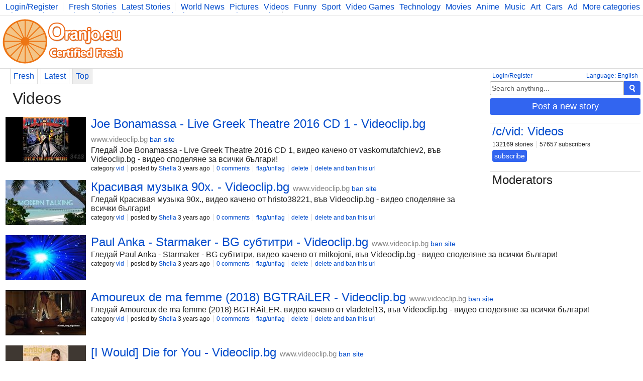

--- FILE ---
content_type: text/html; charset=UTF-8
request_url: https://www.oranjo.eu/c/vid/top?page=3333
body_size: 7494
content:
<!DOCTYPE html>
<html>
	<head>

	<!--[if IE]><![endif]-->

	<meta http-equiv="Content-Type" content="text/html; charset=utf-8" />

	<meta http-equiv="X-UA-Compatible" content="IE=edge,chrome=1" />

	<link rel="icon" href="/favicon.ico" type="image/x-icon" />
	<link rel="stylesheet" type="text/css" href="/css/style.css" />

	<script type="text/javascript">
    
    var logged    = false;
    var logged_id = false;

    var is_mod = false;
	</script>

	<!--[if lt IE 9]>
    <script src="//ajax.googleapis.com/ajax/libs/jquery/1.11.1/jquery.min.js"></script>
  <![endif]-->
  <!--[if gte IE 9]><!-->
    <script src="//ajax.googleapis.com/ajax/libs/jquery/2.1.1/jquery.min.js"></script>
  <!--<![endif]-->
	<script src="/js/main.js" type="text/javascript"></script>

	
<script async src="https://www.googletagmanager.com/gtag/js?id=G-Y378DM541Q"></script>
<script>
  window.dataLayer = window.dataLayer || [];
  function gtag(){dataLayer.push(arguments);}
  gtag('js', new Date());

  gtag('config', 'G-Y378DM541Q');
</script>


  <meta name="keywords" content="oranjo, certified, fresh, stories" />

<meta name="description" content="Your go-to page for certified fresh stories." />

<title>Videos - Oranjo.eu</title>
</head>
<body>

<div class="page-content">

<div class="top-bar">
  <div class="more-categories-button">
    <a href="/categories">More categories</a>
  </div>
  
  <div class="top-bar-width-limiter">
    <span>
      <a href="javascript:show_login();;" class="top-bar-my-account">Login/Register</a>
    </span>
  
    <span>
      <a href="/">Fresh Stories</a>
      <a href="/latest">Latest Stories</a>
    </span>
    <span class="top-bar-categories" id="active_subscriptions">
      
      <a href="/c/news">World News</a>
      <a href="/c/pics">Pictures</a>
      <a href="/c/vid">Videos</a>
      <a href="/c/fun">Funny</a>
      <a href="/c/sp">Sport</a>
      <a href="/c/vg">Video Games</a>
      <a href="/c/tech">Technology</a>
      <a href="/c/mov">Movies</a>
      <a href="/c/ani">Anime</a>
      <a href="/c/music">Music</a>
      <a href="/c/art">Art</a>
      <a href="/c/car">Cars</a>
      <a href="/c/adv">Advice</a>
      <a href="/c/sci">Science</a>
      <a href="/c/photo">Photography</a>
      <a href="/c/co">Comics</a>
      <a href="/c/bg">Bulgaria</a>
      <a href="/c/fit">Fitness</a>
      <a href="/c/food">Food</a>
      <a href="/c/lit">Literature</a>
      <a href="/c/dev">Developers</a>
      <a href="/c/blog">Blog</a>
    </span>
  </div>
</div>

<div class="logo-bar">

  <div class="logo-bar-logo">
    <a href="/" title="Oranjo.eu - Certified Fresh"><img src="/images/oranjo_logo.png" /></a>
  </div>
  <div class="logo-bar-ad">
    

  </div>

</div>

<div class="side">
  
  <div class="side-lang">
    <a href="javascript:;" onclick="show_language_form();">Language: English</a>
    <a href="javascript:;" onclick="show_login();" class="side-lang-login">Login/Register</a>
  </div>

  <div class="side-search">
    <form action="/search" method="get" id="search_form" class="search-form">
      <input name="search_query" title="Search" id="search_text" type="text" class="form-input form-input-inactive" onclick="activate_search();" onchange="activate_search();" onkeydown="activate_search();" onkeyup="activate_search();" value="Search anything..." />
      <div class="form-submit" onclick="start_search();" title="Search"><img src="/images/icon_search.png" alt="Search" /></div>
    </form>
  </div>

  

  
  <div class="side-share-button">
    <a class="form-submit" href="javascript:;" onclick="show_post_form(4);">Post a new story</a>
  </div>
  <div class="side-ad">
    

  </div>

  
    <div class="side-category">
      <h2><a href="/c/vid">/c/vid: Videos</a></h2>
      <div class="category-buttons">
        <span>132169 stories</span>
        <span>57657 subscribers</span>
      </div>
      <div id="subscribe_container_4" class="category-subscribe">
        <a id="unsubscribe_4" href="javascript:;" class="form-submit form-submit-undo" onclick="cat_sub(4);" style="display:none;">unsubscribe</a>
        <a id="subscribe_4" href="javascript:;" class="form-submit" onclick="cat_sub(4);">subscribe</a>
      </div>
      <div class="category-desc"></div>
    </div>
  
  <div class="category-mods">
    <h2>Moderators</h2>
    <div class="category-mods-list">
      
    </div>
    <div class="category-mods-buttons">
      
    </div>
    <script type="text/javascript">
      is_mod=true;
      category_id=4;
    </script>
  </div>
</div>

    <div class="stories-sort">
      <a href="/c/vid">Fresh</a>
      <a href="/c/vid/latest">Latest</a>
      <a href="/c/vid/top" class="current-sort">Top</a>
    </div>
<div class="stories">
  <h1 class="stories-category">
    Videos
  </h1>
  <div id="stories_container">
    
<div class="story-item-outside" data-storyid="225572">
  
  <div class="story-item-votes">
    <div class="story-item-votes-score" id="story_votes_counter_225572">0</div>
    <div class="story-item-votes-buttons">
      <a title="I like this story" href="javascript:;" onclick="rate_story(1, 225572);"><img src="/images/icon_like.png" /></a>
      <a title="I dislike this"    href="javascript:;" onclick="rate_story(-1, 225572);"><img src="/images/icon_dislike.png" /></a>
    </div>
  </div>
  
  <div class="story-item">
    
  <div class="story-item-image">
    <a title="Story: Joe Bonamassa - Live Greek Theatre  2016 CD 1 - Videoclip.bg" href="https://www.videoclip.bg/watch/1537399_joe-bonamassa-live-greek-theatre-2016-cd-1" target="_blank">
      <span class="story-item-image-inner">
        <img src="//i.oranjo.eu/s/192637.jpg" />
        
      </span>
    </a>
  </div>

    <div class="story-item-content">
      <h2 class="story-item-title"><a title="Story: Joe Bonamassa - Live Greek Theatre  2016 CD 1 - Videoclip.bg" href="/c/vid/225572/joe-bonamassa-live-greek-theatre-2016-cd-1-videoclip-bg">Joe Bonamassa - Live Greek Theatre  2016 CD 1 - Videoclip.bg</a> <a href="http://www.videoclip.bg" target="_blank" class="other-site-link">www.videoclip.bg</a><span class="mod-hidden"><a href="javascript:;" onclick="ban_site(6, 4);">ban site</a></span></h2>
      <div class="story-item-text story-item-shorttext">Гледай Joe Bonamassa - Live Greek Theatre  2016 CD 1, видео качено от vaskomutafchiev2, във Videoclip.bg - видео споделяне за всички българи!</div>
      
      <div class="story-item-stat">
        <span>category <a href="/c/vid" class="category-hover" data-categoryid="4">vid</a></span>
        <span>posted by <a class="user-hover" href="/user/Shella" data-userid="72">Shella</a> 3 years ago</span>
        <span><a title="Story: Joe Bonamassa - Live Greek Theatre  2016 CD 1 - Videoclip.bg" href="/c/vid/225572/joe-bonamassa-live-greek-theatre-2016-cd-1-videoclip-bg">0 comments</a></span>
        <span class="author-hidden" data-authorid="72"><a href="javascript:;" onclick="show_edit(225572);">edit</a></span>
        <span class="mod-hidden"><a href="javascript:;" onclick="flag_story(225572);">flag/unflag</a></span>
        <span class="mod-hidden"><a href="javascript:;" onclick="delete_story(225572);">delete</a></span>
        <span class="mod-hidden"><a href="javascript:;" onclick="delete_story(225572, 1);">delete and ban this url</a></span>
      </div>
    </div>
  </div>
</div>
<div class="story-item-outside" data-storyid="225721">
  
  <div class="story-item-votes">
    <div class="story-item-votes-score" id="story_votes_counter_225721">0</div>
    <div class="story-item-votes-buttons">
      <a title="I like this story" href="javascript:;" onclick="rate_story(1, 225721);"><img src="/images/icon_like.png" /></a>
      <a title="I dislike this"    href="javascript:;" onclick="rate_story(-1, 225721);"><img src="/images/icon_dislike.png" /></a>
    </div>
  </div>
  
  <div class="story-item">
    
  <div class="story-item-image">
    <a title="Story: Красивая музыка 90х. - Videoclip.bg" href="https://www.videoclip.bg/watch/1537631_krasivaya-muzyka-90h" target="_blank">
      <span class="story-item-image-inner">
        <img src="//i.oranjo.eu/s/192746.jpg" />
        
      </span>
    </a>
  </div>

    <div class="story-item-content">
      <h2 class="story-item-title"><a title="Story: Красивая музыка 90х. - Videoclip.bg" href="/c/vid/225721/90-videoclip-bg">Красивая музыка 90х. - Videoclip.bg</a> <a href="http://www.videoclip.bg" target="_blank" class="other-site-link">www.videoclip.bg</a><span class="mod-hidden"><a href="javascript:;" onclick="ban_site(6, 4);">ban site</a></span></h2>
      <div class="story-item-text story-item-shorttext">Гледай Красивая музыка 90х., видео качено от hristo38221, във Videoclip.bg - видео споделяне за всички българи!</div>
      
      <div class="story-item-stat">
        <span>category <a href="/c/vid" class="category-hover" data-categoryid="4">vid</a></span>
        <span>posted by <a class="user-hover" href="/user/Shella" data-userid="72">Shella</a> 3 years ago</span>
        <span><a title="Story: Красивая музыка 90х. - Videoclip.bg" href="/c/vid/225721/90-videoclip-bg">0 comments</a></span>
        <span class="author-hidden" data-authorid="72"><a href="javascript:;" onclick="show_edit(225721);">edit</a></span>
        <span class="mod-hidden"><a href="javascript:;" onclick="flag_story(225721);">flag/unflag</a></span>
        <span class="mod-hidden"><a href="javascript:;" onclick="delete_story(225721);">delete</a></span>
        <span class="mod-hidden"><a href="javascript:;" onclick="delete_story(225721, 1);">delete and ban this url</a></span>
      </div>
    </div>
  </div>
</div>
<div class="story-item-outside" data-storyid="225771">
  
  <div class="story-item-votes">
    <div class="story-item-votes-score" id="story_votes_counter_225771">0</div>
    <div class="story-item-votes-buttons">
      <a title="I like this story" href="javascript:;" onclick="rate_story(1, 225771);"><img src="/images/icon_like.png" /></a>
      <a title="I dislike this"    href="javascript:;" onclick="rate_story(-1, 225771);"><img src="/images/icon_dislike.png" /></a>
    </div>
  </div>
  
  <div class="story-item">
    
  <div class="story-item-image">
    <a title="Story: Paul Anka - Starmaker - BG субтитри - Videoclip.bg" href="https://www.videoclip.bg/watch/1537735_paul-anka-starmaker-bg-subtitri" target="_blank">
      <span class="story-item-image-inner">
        <img src="//i.oranjo.eu/s/192779.jpg" />
        
      </span>
    </a>
  </div>

    <div class="story-item-content">
      <h2 class="story-item-title"><a title="Story: Paul Anka - Starmaker - BG субтитри - Videoclip.bg" href="/c/vid/225771/paul-anka-starmaker-bg-videoclip-bg">Paul Anka - Starmaker - BG субтитри - Videoclip.bg</a> <a href="http://www.videoclip.bg" target="_blank" class="other-site-link">www.videoclip.bg</a><span class="mod-hidden"><a href="javascript:;" onclick="ban_site(6, 4);">ban site</a></span></h2>
      <div class="story-item-text story-item-shorttext">Гледай Paul Anka - Starmaker - BG субтитри, видео качено от mitkojoni, във Videoclip.bg - видео споделяне за всички българи!</div>
      
      <div class="story-item-stat">
        <span>category <a href="/c/vid" class="category-hover" data-categoryid="4">vid</a></span>
        <span>posted by <a class="user-hover" href="/user/Shella" data-userid="72">Shella</a> 3 years ago</span>
        <span><a title="Story: Paul Anka - Starmaker - BG субтитри - Videoclip.bg" href="/c/vid/225771/paul-anka-starmaker-bg-videoclip-bg">0 comments</a></span>
        <span class="author-hidden" data-authorid="72"><a href="javascript:;" onclick="show_edit(225771);">edit</a></span>
        <span class="mod-hidden"><a href="javascript:;" onclick="flag_story(225771);">flag/unflag</a></span>
        <span class="mod-hidden"><a href="javascript:;" onclick="delete_story(225771);">delete</a></span>
        <span class="mod-hidden"><a href="javascript:;" onclick="delete_story(225771, 1);">delete and ban this url</a></span>
      </div>
    </div>
  </div>
</div>
<div class="story-item-outside" data-storyid="225928">
  
  <div class="story-item-votes">
    <div class="story-item-votes-score" id="story_votes_counter_225928">0</div>
    <div class="story-item-votes-buttons">
      <a title="I like this story" href="javascript:;" onclick="rate_story(1, 225928);"><img src="/images/icon_like.png" /></a>
      <a title="I dislike this"    href="javascript:;" onclick="rate_story(-1, 225928);"><img src="/images/icon_dislike.png" /></a>
    </div>
  </div>
  
  <div class="story-item">
    
  <div class="story-item-image">
    <a title="Story: Amoureux de ma femme (2018) BGTRAiLER - Videoclip.bg" href="https://www.videoclip.bg/watch/1537746_amoureux-de-ma-femme-2018-bgtrailer" target="_blank">
      <span class="story-item-image-inner">
        <img src="//i.oranjo.eu/s/192907.jpg" />
        
      </span>
    </a>
  </div>

    <div class="story-item-content">
      <h2 class="story-item-title"><a title="Story: Amoureux de ma femme (2018) BGTRAiLER - Videoclip.bg" href="/c/vid/225928/amoureux-de-ma-femme-2018-bgtrailer-videoclip-bg">Amoureux de ma femme (2018) BGTRAiLER - Videoclip.bg</a> <a href="http://www.videoclip.bg" target="_blank" class="other-site-link">www.videoclip.bg</a><span class="mod-hidden"><a href="javascript:;" onclick="ban_site(6, 4);">ban site</a></span></h2>
      <div class="story-item-text story-item-shorttext">Гледай Amoureux de ma femme (2018) BGTRAiLER, видео качено от vladetel13, във Videoclip.bg - видео споделяне за всички българи!</div>
      
      <div class="story-item-stat">
        <span>category <a href="/c/vid" class="category-hover" data-categoryid="4">vid</a></span>
        <span>posted by <a class="user-hover" href="/user/Shella" data-userid="72">Shella</a> 3 years ago</span>
        <span><a title="Story: Amoureux de ma femme (2018) BGTRAiLER - Videoclip.bg" href="/c/vid/225928/amoureux-de-ma-femme-2018-bgtrailer-videoclip-bg">0 comments</a></span>
        <span class="author-hidden" data-authorid="72"><a href="javascript:;" onclick="show_edit(225928);">edit</a></span>
        <span class="mod-hidden"><a href="javascript:;" onclick="flag_story(225928);">flag/unflag</a></span>
        <span class="mod-hidden"><a href="javascript:;" onclick="delete_story(225928);">delete</a></span>
        <span class="mod-hidden"><a href="javascript:;" onclick="delete_story(225928, 1);">delete and ban this url</a></span>
      </div>
    </div>
  </div>
</div>
<div class="story-item-outside" data-storyid="226055">
  
  <div class="story-item-votes">
    <div class="story-item-votes-score" id="story_votes_counter_226055">0</div>
    <div class="story-item-votes-buttons">
      <a title="I like this story" href="javascript:;" onclick="rate_story(1, 226055);"><img src="/images/icon_like.png" /></a>
      <a title="I dislike this"    href="javascript:;" onclick="rate_story(-1, 226055);"><img src="/images/icon_dislike.png" /></a>
    </div>
  </div>
  
  <div class="story-item">
    
  <div class="story-item-image">
    <a title="Story: [I Would] Die for You - Videoclip.bg" href="https://www.videoclip.bg/watch/1538249_i-would-die-for-you" target="_blank">
      <span class="story-item-image-inner">
        <img src="//i.oranjo.eu/s/193001.jpg" />
        
      </span>
    </a>
  </div>

    <div class="story-item-content">
      <h2 class="story-item-title"><a title="Story: [I Would] Die for You - Videoclip.bg" href="/c/vid/226055/i-would-die-for-you-videoclip-bg">[I Would] Die for You - Videoclip.bg</a> <a href="http://www.videoclip.bg" target="_blank" class="other-site-link">www.videoclip.bg</a><span class="mod-hidden"><a href="javascript:;" onclick="ban_site(6, 4);">ban site</a></span></h2>
      <div class="story-item-text story-item-shorttext">Гледай [I Would] Die for You, видео качено от vivian18, във Videoclip.bg - видео споделяне за всички българи!</div>
      
      <div class="story-item-stat">
        <span>category <a href="/c/vid" class="category-hover" data-categoryid="4">vid</a></span>
        <span>posted by <a class="user-hover" href="/user/Shella" data-userid="72">Shella</a> 3 years ago</span>
        <span><a title="Story: [I Would] Die for You - Videoclip.bg" href="/c/vid/226055/i-would-die-for-you-videoclip-bg">0 comments</a></span>
        <span class="author-hidden" data-authorid="72"><a href="javascript:;" onclick="show_edit(226055);">edit</a></span>
        <span class="mod-hidden"><a href="javascript:;" onclick="flag_story(226055);">flag/unflag</a></span>
        <span class="mod-hidden"><a href="javascript:;" onclick="delete_story(226055);">delete</a></span>
        <span class="mod-hidden"><a href="javascript:;" onclick="delete_story(226055, 1);">delete and ban this url</a></span>
      </div>
    </div>
  </div>
</div>
<div class="story-item-outside" data-storyid="226204">
  
  <div class="story-item-votes">
    <div class="story-item-votes-score" id="story_votes_counter_226204">0</div>
    <div class="story-item-votes-buttons">
      <a title="I like this story" href="javascript:;" onclick="rate_story(1, 226204);"><img src="/images/icon_like.png" /></a>
      <a title="I dislike this"    href="javascript:;" onclick="rate_story(-1, 226204);"><img src="/images/icon_dislike.png" /></a>
    </div>
  </div>
  
  <div class="story-item">
    
  <div class="story-item-image">
    <a title="Story: The Kiffness ???????? x Moussa Diarra ???????? - Kosh Kash Song // African Percussion (Live Looping Remix) - Videoclip.bg" href="https://www.videoclip.bg/watch/1538572" target="_blank">
      <span class="story-item-image-inner">
        <img src="//i.oranjo.eu/s/193104.jpg" />
        
      </span>
    </a>
  </div>

    <div class="story-item-content">
      <h2 class="story-item-title"><a title="Story: The Kiffness ???????? x Moussa Diarra ???????? - Kosh Kash Song // African Percussion (Live Looping Remix) - Videoclip.bg" href="/c/vid/226204/the-kiffness-x-moussa-diarra-kosh-kash-song-african-percussion-l">The Kiffness ???????? x Moussa Diarra ???????? - Kosh Kash Song // African Percussion (Live Looping Remix) - Videoclip.bg</a> <a href="http://www.videoclip.bg" target="_blank" class="other-site-link">www.videoclip.bg</a><span class="mod-hidden"><a href="javascript:;" onclick="ban_site(6, 4);">ban site</a></span></h2>
      <div class="story-item-text story-item-shorttext">Гледай The Kiffness ???????? x Moussa Diarra ???????? - Kosh Kash Song // African Percussion (Live Looping Remix), видео качено от foxyy, във Videoclip.bg - видео споделяне за всички българи!</div>
      
      <div class="story-item-stat">
        <span>category <a href="/c/vid" class="category-hover" data-categoryid="4">vid</a></span>
        <span>posted by <a class="user-hover" href="/user/Shella" data-userid="72">Shella</a> 3 years ago</span>
        <span><a title="Story: The Kiffness ???????? x Moussa Diarra ???????? - Kosh Kash Song // African Percussion (Live Looping Remix) - Videoclip.bg" href="/c/vid/226204/the-kiffness-x-moussa-diarra-kosh-kash-song-african-percussion-l">0 comments</a></span>
        <span class="author-hidden" data-authorid="72"><a href="javascript:;" onclick="show_edit(226204);">edit</a></span>
        <span class="mod-hidden"><a href="javascript:;" onclick="flag_story(226204);">flag/unflag</a></span>
        <span class="mod-hidden"><a href="javascript:;" onclick="delete_story(226204);">delete</a></span>
        <span class="mod-hidden"><a href="javascript:;" onclick="delete_story(226204, 1);">delete and ban this url</a></span>
      </div>
    </div>
  </div>
</div>
<div class="story-item-outside" data-storyid="226212">
  
  <div class="story-item-votes">
    <div class="story-item-votes-score" id="story_votes_counter_226212">0</div>
    <div class="story-item-votes-buttons">
      <a title="I like this story" href="javascript:;" onclick="rate_story(1, 226212);"><img src="/images/icon_like.png" /></a>
      <a title="I dislike this"    href="javascript:;" onclick="rate_story(-1, 226212);"><img src="/images/icon_dislike.png" /></a>
    </div>
  </div>
  
  <div class="story-item">
    
  <div class="story-item-image">
    <a title="Story: Выходной день. Музыка Сергея Чекалина. - Videoclip.bg" href="https://www.videoclip.bg/watch/1538661_vyhodnoj-den-muzyka-sergeya-chekalina" target="_blank">
      <span class="story-item-image-inner">
        <img src="//i.oranjo.eu/s/193112.jpg" />
        
      </span>
    </a>
  </div>

    <div class="story-item-content">
      <h2 class="story-item-title"><a title="Story: Выходной день. Музыка Сергея Чекалина. - Videoclip.bg" href="/c/vid/226212/videoclip-bg">Выходной день. Музыка Сергея Чекалина. - Videoclip.bg</a> <a href="http://www.videoclip.bg" target="_blank" class="other-site-link">www.videoclip.bg</a><span class="mod-hidden"><a href="javascript:;" onclick="ban_site(6, 4);">ban site</a></span></h2>
      <div class="story-item-text story-item-shorttext">Гледай Выходной день. Музыка Сергея Чекалина., видео качено от hristo38221, във Videoclip.bg - видео споделяне за всички българи!</div>
      
      <div class="story-item-stat">
        <span>category <a href="/c/vid" class="category-hover" data-categoryid="4">vid</a></span>
        <span>posted by <a class="user-hover" href="/user/Shella" data-userid="72">Shella</a> 3 years ago</span>
        <span><a title="Story: Выходной день. Музыка Сергея Чекалина. - Videoclip.bg" href="/c/vid/226212/videoclip-bg">0 comments</a></span>
        <span class="author-hidden" data-authorid="72"><a href="javascript:;" onclick="show_edit(226212);">edit</a></span>
        <span class="mod-hidden"><a href="javascript:;" onclick="flag_story(226212);">flag/unflag</a></span>
        <span class="mod-hidden"><a href="javascript:;" onclick="delete_story(226212);">delete</a></span>
        <span class="mod-hidden"><a href="javascript:;" onclick="delete_story(226212, 1);">delete and ban this url</a></span>
      </div>
    </div>
  </div>
</div>
<div class="story-item-outside" data-storyid="226490">
  
  <div class="story-item-votes">
    <div class="story-item-votes-score" id="story_votes_counter_226490">0</div>
    <div class="story-item-votes-buttons">
      <a title="I like this story" href="javascript:;" onclick="rate_story(1, 226490);"><img src="/images/icon_like.png" /></a>
      <a title="I dislike this"    href="javascript:;" onclick="rate_story(-1, 226490);"><img src="/images/icon_dislike.png" /></a>
    </div>
  </div>
  
  <div class="story-item">
    
  <div class="story-item-image">
    <a title="Story: LP - Forever For Now 2014 full album - Videoclip.bg" href="https://www.videoclip.bg/watch/1539329_lp-forever-for-now-2014-full-album" target="_blank">
      <span class="story-item-image-inner">
        <img src="//i.oranjo.eu/s/193295.jpg" />
        
      </span>
    </a>
  </div>

    <div class="story-item-content">
      <h2 class="story-item-title"><a title="Story: LP - Forever For Now 2014 full album - Videoclip.bg" href="/c/vid/226490/lp-forever-for-now-2014-full-album-videoclip-bg">LP - Forever For Now 2014 full album - Videoclip.bg</a> <a href="http://www.videoclip.bg" target="_blank" class="other-site-link">www.videoclip.bg</a><span class="mod-hidden"><a href="javascript:;" onclick="ban_site(6, 4);">ban site</a></span></h2>
      <div class="story-item-text story-item-shorttext">Гледай LP - Forever For Now 2014 full album, видео качено от vaskomutafchiev2, във Videoclip.bg - видео споделяне за всички българи!</div>
      
      <div class="story-item-stat">
        <span>category <a href="/c/vid" class="category-hover" data-categoryid="4">vid</a></span>
        <span>posted by <a class="user-hover" href="/user/Shella" data-userid="72">Shella</a> 3 years ago</span>
        <span><a title="Story: LP - Forever For Now 2014 full album - Videoclip.bg" href="/c/vid/226490/lp-forever-for-now-2014-full-album-videoclip-bg">0 comments</a></span>
        <span class="author-hidden" data-authorid="72"><a href="javascript:;" onclick="show_edit(226490);">edit</a></span>
        <span class="mod-hidden"><a href="javascript:;" onclick="flag_story(226490);">flag/unflag</a></span>
        <span class="mod-hidden"><a href="javascript:;" onclick="delete_story(226490);">delete</a></span>
        <span class="mod-hidden"><a href="javascript:;" onclick="delete_story(226490, 1);">delete and ban this url</a></span>
      </div>
    </div>
  </div>
</div>
<div class="story-item-outside" data-storyid="226513">
  
  <div class="story-item-votes">
    <div class="story-item-votes-score" id="story_votes_counter_226513">0</div>
    <div class="story-item-votes-buttons">
      <a title="I like this story" href="javascript:;" onclick="rate_story(1, 226513);"><img src="/images/icon_like.png" /></a>
      <a title="I dislike this"    href="javascript:;" onclick="rate_story(-1, 226513);"><img src="/images/icon_dislike.png" /></a>
    </div>
  </div>
  
  <div class="story-item">
    
  <div class="story-item-image">
    <a title="Story: Alain Delon - dernière danse | tribute by Kristin Dean - Videoclip.bg" href="https://www.videoclip.bg/watch/1539180_alain-delon-derniere-danse-tribute-by-kristin-dean" target="_blank">
      <span class="story-item-image-inner">
        <img src="//i.oranjo.eu/s/193318.jpg" />
        
      </span>
    </a>
  </div>

    <div class="story-item-content">
      <h2 class="story-item-title"><a title="Story: Alain Delon - dernière danse | tribute by Kristin Dean - Videoclip.bg" href="/c/vid/226513/alain-delon-derniere-danse-tribute-by-kristin-dean-videoclip-bg">Alain Delon - dernière danse | tribute by Kristin Dean - Videoclip.bg</a> <a href="http://www.videoclip.bg" target="_blank" class="other-site-link">www.videoclip.bg</a><span class="mod-hidden"><a href="javascript:;" onclick="ban_site(6, 4);">ban site</a></span></h2>
      <div class="story-item-text story-item-shorttext">Гледай Alain Delon - dernière danse | tribute by Kristin Dean, видео качено от vasilka_vasileva, във Videoclip.bg - видео споделяне за всички българи!</div>
      
      <div class="story-item-stat">
        <span>category <a href="/c/vid" class="category-hover" data-categoryid="4">vid</a></span>
        <span>posted by <a class="user-hover" href="/user/Shella" data-userid="72">Shella</a> 3 years ago</span>
        <span><a title="Story: Alain Delon - dernière danse | tribute by Kristin Dean - Videoclip.bg" href="/c/vid/226513/alain-delon-derniere-danse-tribute-by-kristin-dean-videoclip-bg">0 comments</a></span>
        <span class="author-hidden" data-authorid="72"><a href="javascript:;" onclick="show_edit(226513);">edit</a></span>
        <span class="mod-hidden"><a href="javascript:;" onclick="flag_story(226513);">flag/unflag</a></span>
        <span class="mod-hidden"><a href="javascript:;" onclick="delete_story(226513);">delete</a></span>
        <span class="mod-hidden"><a href="javascript:;" onclick="delete_story(226513, 1);">delete and ban this url</a></span>
      </div>
    </div>
  </div>
</div>
<div class="story-item-outside" data-storyid="226534">
  
  <div class="story-item-votes">
    <div class="story-item-votes-score" id="story_votes_counter_226534">0</div>
    <div class="story-item-votes-buttons">
      <a title="I like this story" href="javascript:;" onclick="rate_story(1, 226534);"><img src="/images/icon_like.png" /></a>
      <a title="I dislike this"    href="javascript:;" onclick="rate_story(-1, 226534);"><img src="/images/icon_dislike.png" /></a>
    </div>
  </div>
  
  <div class="story-item">
    
  <div class="story-item-image">
    <a title="Story: Bodychoke - Suffer - Videoclip.bg" href="https://www.videoclip.bg/watch/1539308" target="_blank">
      <span class="story-item-image-inner">
        <img src="//i.oranjo.eu/s/193340.jpg" />
        
      </span>
    </a>
  </div>

    <div class="story-item-content">
      <h2 class="story-item-title"><a title="Story: Bodychoke - Suffer - Videoclip.bg" href="/c/vid/226534/bodychoke-suffer-videoclip-bg">Bodychoke - Suffer - Videoclip.bg</a> <a href="http://www.videoclip.bg" target="_blank" class="other-site-link">www.videoclip.bg</a><span class="mod-hidden"><a href="javascript:;" onclick="ban_site(6, 4);">ban site</a></span></h2>
      <div class="story-item-text story-item-shorttext">Гледай Bodychoke - Suffer, видео качено от katrin_vn, във Videoclip.bg - видео споделяне за всички българи!</div>
      
      <div class="story-item-stat">
        <span>category <a href="/c/vid" class="category-hover" data-categoryid="4">vid</a></span>
        <span>posted by <a class="user-hover" href="/user/Shella" data-userid="72">Shella</a> 3 years ago</span>
        <span><a title="Story: Bodychoke - Suffer - Videoclip.bg" href="/c/vid/226534/bodychoke-suffer-videoclip-bg">0 comments</a></span>
        <span class="author-hidden" data-authorid="72"><a href="javascript:;" onclick="show_edit(226534);">edit</a></span>
        <span class="mod-hidden"><a href="javascript:;" onclick="flag_story(226534);">flag/unflag</a></span>
        <span class="mod-hidden"><a href="javascript:;" onclick="delete_story(226534);">delete</a></span>
        <span class="mod-hidden"><a href="javascript:;" onclick="delete_story(226534, 1);">delete and ban this url</a></span>
      </div>
    </div>
  </div>
</div>
<div class="story-item-outside" data-storyid="226541">
  
  <div class="story-item-votes">
    <div class="story-item-votes-score" id="story_votes_counter_226541">0</div>
    <div class="story-item-votes-buttons">
      <a title="I like this story" href="javascript:;" onclick="rate_story(1, 226541);"><img src="/images/icon_like.png" /></a>
      <a title="I dislike this"    href="javascript:;" onclick="rate_story(-1, 226541);"><img src="/images/icon_dislike.png" /></a>
    </div>
  </div>
  
  <div class="story-item">
    
  <div class="story-item-image">
    <a title="Story: Borneo Death Blow - Full Documentary - Videoclip.bg" href="https://www.videoclip.bg/watch/1539359" target="_blank">
      <span class="story-item-image-inner">
        <img src="//i.oranjo.eu/s/193347.jpg" />
        
      </span>
    </a>
  </div>

    <div class="story-item-content">
      <h2 class="story-item-title"><a title="Story: Borneo Death Blow - Full Documentary - Videoclip.bg" href="/c/vid/226541/borneo-death-blow-full-documentary-videoclip-bg">Borneo Death Blow - Full Documentary - Videoclip.bg</a> <a href="http://www.videoclip.bg" target="_blank" class="other-site-link">www.videoclip.bg</a><span class="mod-hidden"><a href="javascript:;" onclick="ban_site(6, 4);">ban site</a></span></h2>
      <div class="story-item-text story-item-shorttext">Гледай Borneo Death Blow - Full Documentary, видео качено от goodvibes, във Videoclip.bg - видео споделяне за всички българи!</div>
      
      <div class="story-item-stat">
        <span>category <a href="/c/vid" class="category-hover" data-categoryid="4">vid</a></span>
        <span>posted by <a class="user-hover" href="/user/Shella" data-userid="72">Shella</a> 3 years ago</span>
        <span><a title="Story: Borneo Death Blow - Full Documentary - Videoclip.bg" href="/c/vid/226541/borneo-death-blow-full-documentary-videoclip-bg">0 comments</a></span>
        <span class="author-hidden" data-authorid="72"><a href="javascript:;" onclick="show_edit(226541);">edit</a></span>
        <span class="mod-hidden"><a href="javascript:;" onclick="flag_story(226541);">flag/unflag</a></span>
        <span class="mod-hidden"><a href="javascript:;" onclick="delete_story(226541);">delete</a></span>
        <span class="mod-hidden"><a href="javascript:;" onclick="delete_story(226541, 1);">delete and ban this url</a></span>
      </div>
    </div>
  </div>
</div>
<div class="story-item-outside" data-storyid="226547">
  
  <div class="story-item-votes">
    <div class="story-item-votes-score" id="story_votes_counter_226547">0</div>
    <div class="story-item-votes-buttons">
      <a title="I like this story" href="javascript:;" onclick="rate_story(1, 226547);"><img src="/images/icon_like.png" /></a>
      <a title="I dislike this"    href="javascript:;" onclick="rate_story(-1, 226547);"><img src="/images/icon_dislike.png" /></a>
    </div>
  </div>
  
  <div class="story-item">
    
  <div class="story-item-image">
    <a title="Story: Сбогувахме се с големия хирург д-р Станишев, потомък на славен българс" href="https://www.videoclip.bg/watch/1539542" target="_blank">
      <span class="story-item-image-inner">
        <img src="//i.oranjo.eu/s/193353.jpg" />
        
      </span>
    </a>
  </div>

    <div class="story-item-content">
      <h2 class="story-item-title"><a title="Story: Сбогувахме се с големия хирург д-р Станишев, потомък на славен българс" href="/c/vid/226547/">Сбогувахме се с големия хирург д-р Станишев, потомък на славен българс</a> <a href="http://www.videoclip.bg" target="_blank" class="other-site-link">www.videoclip.bg</a><span class="mod-hidden"><a href="javascript:;" onclick="ban_site(6, 4);">ban site</a></span></h2>
      <div class="story-item-text story-item-shorttext">Гледай Сбогувахме се с големия хирург д-р Станишев, потомък на славен български род от Македония, видео качено от Camz7, във Videoclip.bg - видео споделяне за всички българи!</div>
      
      <div class="story-item-stat">
        <span>category <a href="/c/vid" class="category-hover" data-categoryid="4">vid</a></span>
        <span>posted by <a class="user-hover" href="/user/Shella" data-userid="72">Shella</a> 3 years ago</span>
        <span><a title="Story: Сбогувахме се с големия хирург д-р Станишев, потомък на славен българс" href="/c/vid/226547/">0 comments</a></span>
        <span class="author-hidden" data-authorid="72"><a href="javascript:;" onclick="show_edit(226547);">edit</a></span>
        <span class="mod-hidden"><a href="javascript:;" onclick="flag_story(226547);">flag/unflag</a></span>
        <span class="mod-hidden"><a href="javascript:;" onclick="delete_story(226547);">delete</a></span>
        <span class="mod-hidden"><a href="javascript:;" onclick="delete_story(226547, 1);">delete and ban this url</a></span>
      </div>
    </div>
  </div>
</div>
<div class="story-item-outside" data-storyid="226974">
  
  <div class="story-item-votes">
    <div class="story-item-votes-score" id="story_votes_counter_226974">0</div>
    <div class="story-item-votes-buttons">
      <a title="I like this story" href="javascript:;" onclick="rate_story(1, 226974);"><img src="/images/icon_like.png" /></a>
      <a title="I dislike this"    href="javascript:;" onclick="rate_story(-1, 226974);"><img src="/images/icon_dislike.png" /></a>
    </div>
  </div>
  
  <div class="story-item">
    
  <div class="story-item-image">
    <a title="Story: Александра Прийович- Dugujes mi dva zivota - Videoclip.bg" href="https://www.videoclip.bg/watch/1540852_aleksandra-prijovich-dugujes-mi-dva-zivota" target="_blank">
      <span class="story-item-image-inner">
        <img src="//i.oranjo.eu/s/193669.jpg" />
        
      </span>
    </a>
  </div>

    <div class="story-item-content">
      <h2 class="story-item-title"><a title="Story: Александра Прийович- Dugujes mi dva zivota - Videoclip.bg" href="/c/vid/226974/dugujes-mi-dva-zivota-videoclip-bg">Александра Прийович- Dugujes mi dva zivota - Videoclip.bg</a> <a href="http://www.videoclip.bg" target="_blank" class="other-site-link">www.videoclip.bg</a><span class="mod-hidden"><a href="javascript:;" onclick="ban_site(6, 4);">ban site</a></span></h2>
      <div class="story-item-text story-item-shorttext">Гледай Александра Прийович- Dugujes mi dva zivota, видео качено от dorislava, във Videoclip.bg - видео споделяне за всички българи!</div>
      
      <div class="story-item-stat">
        <span>category <a href="/c/vid" class="category-hover" data-categoryid="4">vid</a></span>
        <span>posted by <a class="user-hover" href="/user/Shella" data-userid="72">Shella</a> 3 years ago</span>
        <span><a title="Story: Александра Прийович- Dugujes mi dva zivota - Videoclip.bg" href="/c/vid/226974/dugujes-mi-dva-zivota-videoclip-bg">0 comments</a></span>
        <span class="author-hidden" data-authorid="72"><a href="javascript:;" onclick="show_edit(226974);">edit</a></span>
        <span class="mod-hidden"><a href="javascript:;" onclick="flag_story(226974);">flag/unflag</a></span>
        <span class="mod-hidden"><a href="javascript:;" onclick="delete_story(226974);">delete</a></span>
        <span class="mod-hidden"><a href="javascript:;" onclick="delete_story(226974, 1);">delete and ban this url</a></span>
      </div>
    </div>
  </div>
</div>
<div class="story-item-outside" data-storyid="227082">
  
  <div class="story-item-votes">
    <div class="story-item-votes-score" id="story_votes_counter_227082">0</div>
    <div class="story-item-votes-buttons">
      <a title="I like this story" href="javascript:;" onclick="rate_story(1, 227082);"><img src="/images/icon_like.png" /></a>
      <a title="I dislike this"    href="javascript:;" onclick="rate_story(-1, 227082);"><img src="/images/icon_dislike.png" /></a>
    </div>
  </div>
  
  <div class="story-item">
    
  <div class="story-item-image">
    <a title="Story: Chinese military jets scrambled over the Taiwan Strait - Videoclip.bg" href="https://www.videoclip.bg/watch/1540912" target="_blank">
      <span class="story-item-image-inner">
        <img src="//i.oranjo.eu/s/193749.jpg" />
        
      </span>
    </a>
  </div>

    <div class="story-item-content">
      <h2 class="story-item-title"><a title="Story: Chinese military jets scrambled over the Taiwan Strait - Videoclip.bg" href="/c/vid/227082/chinese-military-jets-scrambled-over-the-taiwan-strait-videoclip">Chinese military jets scrambled over the Taiwan Strait - Videoclip.bg</a> <a href="http://www.videoclip.bg" target="_blank" class="other-site-link">www.videoclip.bg</a><span class="mod-hidden"><a href="javascript:;" onclick="ban_site(6, 4);">ban site</a></span></h2>
      <div class="story-item-text story-item-shorttext">Гледай Chinese military jets scrambled over the Taiwan Strait, видео качено от Sladkisha, във Videoclip.bg - видео споделяне за всички българи!</div>
      
      <div class="story-item-stat">
        <span>category <a href="/c/vid" class="category-hover" data-categoryid="4">vid</a></span>
        <span>posted by <a class="user-hover" href="/user/Shella" data-userid="72">Shella</a> 3 years ago</span>
        <span><a title="Story: Chinese military jets scrambled over the Taiwan Strait - Videoclip.bg" href="/c/vid/227082/chinese-military-jets-scrambled-over-the-taiwan-strait-videoclip">0 comments</a></span>
        <span class="author-hidden" data-authorid="72"><a href="javascript:;" onclick="show_edit(227082);">edit</a></span>
        <span class="mod-hidden"><a href="javascript:;" onclick="flag_story(227082);">flag/unflag</a></span>
        <span class="mod-hidden"><a href="javascript:;" onclick="delete_story(227082);">delete</a></span>
        <span class="mod-hidden"><a href="javascript:;" onclick="delete_story(227082, 1);">delete and ban this url</a></span>
      </div>
    </div>
  </div>
</div>
<div class="story-item-outside" data-storyid="227236">
  
  <div class="story-item-votes">
    <div class="story-item-votes-score" id="story_votes_counter_227236">0</div>
    <div class="story-item-votes-buttons">
      <a title="I like this story" href="javascript:;" onclick="rate_story(1, 227236);"><img src="/images/icon_like.png" /></a>
      <a title="I dislike this"    href="javascript:;" onclick="rate_story(-1, 227236);"><img src="/images/icon_dislike.png" /></a>
    </div>
  </div>
  
  <div class="story-item">
    
  <div class="story-item-image">
    <a title="Story: Hole - Doll Parts (Official Video) - Videoclip.bg" href="https://www.videoclip.bg/watch/1541508" target="_blank">
      <span class="story-item-image-inner">
        <img src="//i.oranjo.eu/s/193870.jpg" />
        
      </span>
    </a>
  </div>

    <div class="story-item-content">
      <h2 class="story-item-title"><a title="Story: Hole - Doll Parts (Official Video) - Videoclip.bg" href="/c/vid/227236/hole-doll-parts-official-video-videoclip-bg">Hole - Doll Parts (Official Video) - Videoclip.bg</a> <a href="http://www.videoclip.bg" target="_blank" class="other-site-link">www.videoclip.bg</a><span class="mod-hidden"><a href="javascript:;" onclick="ban_site(6, 4);">ban site</a></span></h2>
      <div class="story-item-text story-item-shorttext">Гледай Hole - Doll Parts (Official Video), видео качено от youreunoia, във Videoclip.bg - видео споделяне за всички българи!</div>
      
      <div class="story-item-stat">
        <span>category <a href="/c/vid" class="category-hover" data-categoryid="4">vid</a></span>
        <span>posted by <a class="user-hover" href="/user/Shella" data-userid="72">Shella</a> 3 years ago</span>
        <span><a title="Story: Hole - Doll Parts (Official Video) - Videoclip.bg" href="/c/vid/227236/hole-doll-parts-official-video-videoclip-bg">0 comments</a></span>
        <span class="author-hidden" data-authorid="72"><a href="javascript:;" onclick="show_edit(227236);">edit</a></span>
        <span class="mod-hidden"><a href="javascript:;" onclick="flag_story(227236);">flag/unflag</a></span>
        <span class="mod-hidden"><a href="javascript:;" onclick="delete_story(227236);">delete</a></span>
        <span class="mod-hidden"><a href="javascript:;" onclick="delete_story(227236, 1);">delete and ban this url</a></span>
      </div>
    </div>
  </div>
</div>
<div class="story-item-outside" data-storyid="227435">
  
  <div class="story-item-votes">
    <div class="story-item-votes-score" id="story_votes_counter_227435">0</div>
    <div class="story-item-votes-buttons">
      <a title="I like this story" href="javascript:;" onclick="rate_story(1, 227435);"><img src="/images/icon_like.png" /></a>
      <a title="I dislike this"    href="javascript:;" onclick="rate_story(-1, 227435);"><img src="/images/icon_dislike.png" /></a>
    </div>
  </div>
  
  <div class="story-item">
    
  <div class="story-item-image">
    <a title="Story: Andrea Kadić IZ MOG SNA (Official Video) - Videoclip.bg" href="https://www.videoclip.bg/watch/1542866_andrea-kadic-iz-mog-sna-official-video" target="_blank">
      <span class="story-item-image-inner">
        <img src="//i.oranjo.eu/s/194032.jpg" />
        
      </span>
    </a>
  </div>

    <div class="story-item-content">
      <h2 class="story-item-title"><a title="Story: Andrea Kadić IZ MOG SNA (Official Video) - Videoclip.bg" href="/c/vid/227435/andrea-kadi-iz-mog-sna-official-video-videoclip-bg">Andrea Kadić IZ MOG SNA (Official Video) - Videoclip.bg</a> <a href="http://www.videoclip.bg" target="_blank" class="other-site-link">www.videoclip.bg</a><span class="mod-hidden"><a href="javascript:;" onclick="ban_site(6, 4);">ban site</a></span></h2>
      <div class="story-item-text story-item-shorttext">Гледай Andrea Kadić IZ MOG SNA (Official Video), видео качено от kris95, във Videoclip.bg - видео споделяне за всички българи!</div>
      
      <div class="story-item-stat">
        <span>category <a href="/c/vid" class="category-hover" data-categoryid="4">vid</a></span>
        <span>posted by <a class="user-hover" href="/user/Shella" data-userid="72">Shella</a> 3 years ago</span>
        <span><a title="Story: Andrea Kadić IZ MOG SNA (Official Video) - Videoclip.bg" href="/c/vid/227435/andrea-kadi-iz-mog-sna-official-video-videoclip-bg">0 comments</a></span>
        <span class="author-hidden" data-authorid="72"><a href="javascript:;" onclick="show_edit(227435);">edit</a></span>
        <span class="mod-hidden"><a href="javascript:;" onclick="flag_story(227435);">flag/unflag</a></span>
        <span class="mod-hidden"><a href="javascript:;" onclick="delete_story(227435);">delete</a></span>
        <span class="mod-hidden"><a href="javascript:;" onclick="delete_story(227435, 1);">delete and ban this url</a></span>
      </div>
    </div>
  </div>
</div>
<div class="story-item-outside" data-storyid="227495">
  
  <div class="story-item-votes">
    <div class="story-item-votes-score" id="story_votes_counter_227495">0</div>
    <div class="story-item-votes-buttons">
      <a title="I like this story" href="javascript:;" onclick="rate_story(1, 227495);"><img src="/images/icon_like.png" /></a>
      <a title="I dislike this"    href="javascript:;" onclick="rate_story(-1, 227495);"><img src="/images/icon_dislike.png" /></a>
    </div>
  </div>
  
  <div class="story-item">
    
  <div class="story-item-image">
    <a title="Story: Jon Bon Jovi - Blaze Of Glory - Videoclip.bg" href="https://www.videoclip.bg/watch/1543105_jon-bon-jovi-blaze-of-glory" target="_blank">
      <span class="story-item-image-inner">
        <img src="//i.oranjo.eu/s/194072.jpg" />
        
      </span>
    </a>
  </div>

    <div class="story-item-content">
      <h2 class="story-item-title"><a title="Story: Jon Bon Jovi - Blaze Of Glory - Videoclip.bg" href="/c/vid/227495/jon-bon-jovi-blaze-of-glory-videoclip-bg">Jon Bon Jovi - Blaze Of Glory - Videoclip.bg</a> <a href="http://www.videoclip.bg" target="_blank" class="other-site-link">www.videoclip.bg</a><span class="mod-hidden"><a href="javascript:;" onclick="ban_site(6, 4);">ban site</a></span></h2>
      <div class="story-item-text story-item-shorttext">Гледай Jon Bon Jovi - Blaze Of Glory, видео качено от Hatshepsut, във Videoclip.bg - видео споделяне за всички българи!</div>
      
      <div class="story-item-stat">
        <span>category <a href="/c/vid" class="category-hover" data-categoryid="4">vid</a></span>
        <span>posted by <a class="user-hover" href="/user/Shella" data-userid="72">Shella</a> 3 years ago</span>
        <span><a title="Story: Jon Bon Jovi - Blaze Of Glory - Videoclip.bg" href="/c/vid/227495/jon-bon-jovi-blaze-of-glory-videoclip-bg">0 comments</a></span>
        <span class="author-hidden" data-authorid="72"><a href="javascript:;" onclick="show_edit(227495);">edit</a></span>
        <span class="mod-hidden"><a href="javascript:;" onclick="flag_story(227495);">flag/unflag</a></span>
        <span class="mod-hidden"><a href="javascript:;" onclick="delete_story(227495);">delete</a></span>
        <span class="mod-hidden"><a href="javascript:;" onclick="delete_story(227495, 1);">delete and ban this url</a></span>
      </div>
    </div>
  </div>
</div>
<div class="story-item-outside" data-storyid="227753">
  
  <div class="story-item-votes">
    <div class="story-item-votes-score" id="story_votes_counter_227753">0</div>
    <div class="story-item-votes-buttons">
      <a title="I like this story" href="javascript:;" onclick="rate_story(1, 227753);"><img src="/images/icon_like.png" /></a>
      <a title="I dislike this"    href="javascript:;" onclick="rate_story(-1, 227753);"><img src="/images/icon_dislike.png" /></a>
    </div>
  </div>
  
  <div class="story-item">
    
  <div class="story-item-image">
    <a title="Story: Aladdin S01E02 - Bad Mood Rising - Videoclip.bg" href="https://www.videoclip.bg/watch/1543536_aladdin-s01e02-bad-mood-rising" target="_blank">
      <span class="story-item-image-inner">
        <img src="//i.oranjo.eu/s/194280.jpg" />
        
      </span>
    </a>
  </div>

    <div class="story-item-content">
      <h2 class="story-item-title"><a title="Story: Aladdin S01E02 - Bad Mood Rising - Videoclip.bg" href="/c/vid/227753/aladdin-s01e02-bad-mood-rising-videoclip-bg">Aladdin S01E02 - Bad Mood Rising - Videoclip.bg</a> <a href="http://www.videoclip.bg" target="_blank" class="other-site-link">www.videoclip.bg</a><span class="mod-hidden"><a href="javascript:;" onclick="ban_site(6, 4);">ban site</a></span></h2>
      <div class="story-item-text story-item-shorttext">Гледай Aladdin S01E02 - Bad Mood Rising, видео качено от blagoi44o192, във Videoclip.bg - видео споделяне за всички българи!</div>
      
      <div class="story-item-stat">
        <span>category <a href="/c/vid" class="category-hover" data-categoryid="4">vid</a></span>
        <span>posted by <a class="user-hover" href="/user/Shella" data-userid="72">Shella</a> 3 years ago</span>
        <span><a title="Story: Aladdin S01E02 - Bad Mood Rising - Videoclip.bg" href="/c/vid/227753/aladdin-s01e02-bad-mood-rising-videoclip-bg">0 comments</a></span>
        <span class="author-hidden" data-authorid="72"><a href="javascript:;" onclick="show_edit(227753);">edit</a></span>
        <span class="mod-hidden"><a href="javascript:;" onclick="flag_story(227753);">flag/unflag</a></span>
        <span class="mod-hidden"><a href="javascript:;" onclick="delete_story(227753);">delete</a></span>
        <span class="mod-hidden"><a href="javascript:;" onclick="delete_story(227753, 1);">delete and ban this url</a></span>
      </div>
    </div>
  </div>
</div>
<div class="story-item-outside" data-storyid="227780">
  
  <div class="story-item-votes">
    <div class="story-item-votes-score" id="story_votes_counter_227780">0</div>
    <div class="story-item-votes-buttons">
      <a title="I like this story" href="javascript:;" onclick="rate_story(1, 227780);"><img src="/images/icon_like.png" /></a>
      <a title="I dislike this"    href="javascript:;" onclick="rate_story(-1, 227780);"><img src="/images/icon_dislike.png" /></a>
    </div>
  </div>
  
  <div class="story-item">
    
  <div class="story-item-image">
    <a title="Story: Haqda Super Dolya - Videoclip.bg" href="https://www.videoclip.bg/watch/1543582" target="_blank">
      <span class="story-item-image-inner">
        <img src="//i.oranjo.eu/s/194307.jpg" />
        
      </span>
    </a>
  </div>

    <div class="story-item-content">
      <h2 class="story-item-title"><a title="Story: Haqda Super Dolya - Videoclip.bg" href="/c/vid/227780/haqda-super-dolya-videoclip-bg">Haqda Super Dolya - Videoclip.bg</a> <a href="http://www.videoclip.bg" target="_blank" class="other-site-link">www.videoclip.bg</a><span class="mod-hidden"><a href="javascript:;" onclick="ban_site(6, 4);">ban site</a></span></h2>
      <div class="story-item-text story-item-shorttext">Гледай Haqda Super Dolya, видео качено от esteli, във Videoclip.bg - видео споделяне за всички българи!</div>
      
      <div class="story-item-stat">
        <span>category <a href="/c/vid" class="category-hover" data-categoryid="4">vid</a></span>
        <span>posted by <a class="user-hover" href="/user/Shella" data-userid="72">Shella</a> 3 years ago</span>
        <span><a title="Story: Haqda Super Dolya - Videoclip.bg" href="/c/vid/227780/haqda-super-dolya-videoclip-bg">0 comments</a></span>
        <span class="author-hidden" data-authorid="72"><a href="javascript:;" onclick="show_edit(227780);">edit</a></span>
        <span class="mod-hidden"><a href="javascript:;" onclick="flag_story(227780);">flag/unflag</a></span>
        <span class="mod-hidden"><a href="javascript:;" onclick="delete_story(227780);">delete</a></span>
        <span class="mod-hidden"><a href="javascript:;" onclick="delete_story(227780, 1);">delete and ban this url</a></span>
      </div>
    </div>
  </div>
</div>
<div class="story-item-outside" data-storyid="227781">
  
  <div class="story-item-votes">
    <div class="story-item-votes-score" id="story_votes_counter_227781">0</div>
    <div class="story-item-votes-buttons">
      <a title="I like this story" href="javascript:;" onclick="rate_story(1, 227781);"><img src="/images/icon_like.png" /></a>
      <a title="I dislike this"    href="javascript:;" onclick="rate_story(-1, 227781);"><img src="/images/icon_dislike.png" /></a>
    </div>
  </div>
  
  <div class="story-item">
    
  <div class="story-item-image">
    <a title="Story: Футбол    ОФК &quot;Вихрен&quot; /Сандански/ -  ФК &quot;Надежда&quot; /Доброславци/ - Videoclip.bg" href="https://www.videoclip.bg/watch/1543431" target="_blank">
      <span class="story-item-image-inner">
        <img src="//i.oranjo.eu/s/194308.jpg" />
        
      </span>
    </a>
  </div>

    <div class="story-item-content">
      <h2 class="story-item-title"><a title="Story: Футбол    ОФК &quot;Вихрен&quot; /Сандански/ -  ФК &quot;Надежда&quot; /Доброславци/ - Videoclip.bg" href="/c/vid/227781/quot-quot-quot-quot-videoclip-bg">Футбол    ОФК &quot;Вихрен&quot; /Сандански/ -  ФК &quot;Надежда&quot; /Доброславци/ - Videoclip.bg</a> <a href="http://www.videoclip.bg" target="_blank" class="other-site-link">www.videoclip.bg</a><span class="mod-hidden"><a href="javascript:;" onclick="ban_site(6, 4);">ban site</a></span></h2>
      <div class="story-item-text story-item-shorttext">Гледай Футбол    ОФК &quot;Вихрен&quot; /Сандански/ -  ФК &quot;Надежда&quot; /Доброславци/, видео качено от mastera, във Videoclip.bg - видео споделяне за всички българи!</div>
      
      <div class="story-item-stat">
        <span>category <a href="/c/vid" class="category-hover" data-categoryid="4">vid</a></span>
        <span>posted by <a class="user-hover" href="/user/Shella" data-userid="72">Shella</a> 3 years ago</span>
        <span><a title="Story: Футбол    ОФК &quot;Вихрен&quot; /Сандански/ -  ФК &quot;Надежда&quot; /Доброславци/ - Videoclip.bg" href="/c/vid/227781/quot-quot-quot-quot-videoclip-bg">0 comments</a></span>
        <span class="author-hidden" data-authorid="72"><a href="javascript:;" onclick="show_edit(227781);">edit</a></span>
        <span class="mod-hidden"><a href="javascript:;" onclick="flag_story(227781);">flag/unflag</a></span>
        <span class="mod-hidden"><a href="javascript:;" onclick="delete_story(227781);">delete</a></span>
        <span class="mod-hidden"><a href="javascript:;" onclick="delete_story(227781, 1);">delete and ban this url</a></span>
      </div>
    </div>
  </div>
</div>
<div class="story-item-outside" data-storyid="227954">
  
  <div class="story-item-votes">
    <div class="story-item-votes-score" id="story_votes_counter_227954">0</div>
    <div class="story-item-votes-buttons">
      <a title="I like this story" href="javascript:;" onclick="rate_story(1, 227954);"><img src="/images/icon_like.png" /></a>
      <a title="I dislike this"    href="javascript:;" onclick="rate_story(-1, 227954);"><img src="/images/icon_dislike.png" /></a>
    </div>
  </div>
  
  <div class="story-item">
    
  <div class="story-item-image">
    <a title="Story: Cars vs Square Pit – BeamNG.Drive - Videoclip.bg" href="https://www.videoclip.bg/watch/1543719" target="_blank">
      <span class="story-item-image-inner">
        <img src="//i.oranjo.eu/s/194440.jpg" />
        
      </span>
    </a>
  </div>

    <div class="story-item-content">
      <h2 class="story-item-title"><a title="Story: Cars vs Square Pit – BeamNG.Drive - Videoclip.bg" href="/c/vid/227954/cars-vs-square-pit-beamng-drive-videoclip-bg">Cars vs Square Pit – BeamNG.Drive - Videoclip.bg</a> <a href="http://www.videoclip.bg" target="_blank" class="other-site-link">www.videoclip.bg</a><span class="mod-hidden"><a href="javascript:;" onclick="ban_site(6, 4);">ban site</a></span></h2>
      <div class="story-item-text story-item-shorttext">Гледай Cars vs Square Pit – BeamNG.Drive, видео качено от katrin_vn, във Videoclip.bg - видео споделяне за всички българи!</div>
      
      <div class="story-item-stat">
        <span>category <a href="/c/vid" class="category-hover" data-categoryid="4">vid</a></span>
        <span>posted by <a class="user-hover" href="/user/Shella" data-userid="72">Shella</a> 3 years ago</span>
        <span><a title="Story: Cars vs Square Pit – BeamNG.Drive - Videoclip.bg" href="/c/vid/227954/cars-vs-square-pit-beamng-drive-videoclip-bg">0 comments</a></span>
        <span class="author-hidden" data-authorid="72"><a href="javascript:;" onclick="show_edit(227954);">edit</a></span>
        <span class="mod-hidden"><a href="javascript:;" onclick="flag_story(227954);">flag/unflag</a></span>
        <span class="mod-hidden"><a href="javascript:;" onclick="delete_story(227954);">delete</a></span>
        <span class="mod-hidden"><a href="javascript:;" onclick="delete_story(227954, 1);">delete and ban this url</a></span>
      </div>
    </div>
  </div>
</div>
<div class="story-item-outside" data-storyid="227985">
  
  <div class="story-item-votes">
    <div class="story-item-votes-score" id="story_votes_counter_227985">0</div>
    <div class="story-item-votes-buttons">
      <a title="I like this story" href="javascript:;" onclick="rate_story(1, 227985);"><img src="/images/icon_like.png" /></a>
      <a title="I dislike this"    href="javascript:;" onclick="rate_story(-1, 227985);"><img src="/images/icon_dislike.png" /></a>
    </div>
  </div>
  
  <div class="story-item">
    
  <div class="story-item-image">
    <a title="Story: Roger Glover And Guests - Love Is All - Videoclip.bg" href="https://www.videoclip.bg/watch/1543939" target="_blank">
      <span class="story-item-image-inner">
        <img src="//i.oranjo.eu/s/194471.jpg" />
        
      </span>
    </a>
  </div>

    <div class="story-item-content">
      <h2 class="story-item-title"><a title="Story: Roger Glover And Guests - Love Is All - Videoclip.bg" href="/c/vid/227985/roger-glover-and-guests-love-is-all-videoclip-bg">Roger Glover And Guests - Love Is All - Videoclip.bg</a> <a href="http://www.videoclip.bg" target="_blank" class="other-site-link">www.videoclip.bg</a><span class="mod-hidden"><a href="javascript:;" onclick="ban_site(6, 4);">ban site</a></span></h2>
      <div class="story-item-text story-item-shorttext">Гледай Roger Glover And Guests - Love Is All, видео качено от BigFresh, във Videoclip.bg - видео споделяне за всички българи!</div>
      
      <div class="story-item-stat">
        <span>category <a href="/c/vid" class="category-hover" data-categoryid="4">vid</a></span>
        <span>posted by <a class="user-hover" href="/user/Shella" data-userid="72">Shella</a> 3 years ago</span>
        <span><a title="Story: Roger Glover And Guests - Love Is All - Videoclip.bg" href="/c/vid/227985/roger-glover-and-guests-love-is-all-videoclip-bg">0 comments</a></span>
        <span class="author-hidden" data-authorid="72"><a href="javascript:;" onclick="show_edit(227985);">edit</a></span>
        <span class="mod-hidden"><a href="javascript:;" onclick="flag_story(227985);">flag/unflag</a></span>
        <span class="mod-hidden"><a href="javascript:;" onclick="delete_story(227985);">delete</a></span>
        <span class="mod-hidden"><a href="javascript:;" onclick="delete_story(227985, 1);">delete and ban this url</a></span>
      </div>
    </div>
  </div>
</div>
<div class="story-item-outside" data-storyid="227990">
  
  <div class="story-item-votes">
    <div class="story-item-votes-score" id="story_votes_counter_227990">0</div>
    <div class="story-item-votes-buttons">
      <a title="I like this story" href="javascript:;" onclick="rate_story(1, 227990);"><img src="/images/icon_like.png" /></a>
      <a title="I dislike this"    href="javascript:;" onclick="rate_story(-1, 227990);"><img src="/images/icon_dislike.png" /></a>
    </div>
  </div>
  
  <div class="story-item">
    
  <div class="story-item-image">
    <a title="Story: Syncrotron - Deep Thought (Remix) - Videoclip.bg" href="https://www.videoclip.bg/watch/1543714" target="_blank">
      <span class="story-item-image-inner">
        <img src="//i.oranjo.eu/s/194476.jpg" />
        
      </span>
    </a>
  </div>

    <div class="story-item-content">
      <h2 class="story-item-title"><a title="Story: Syncrotron - Deep Thought (Remix) - Videoclip.bg" href="/c/vid/227990/syncrotron-deep-thought-remix-videoclip-bg">Syncrotron - Deep Thought (Remix) - Videoclip.bg</a> <a href="http://www.videoclip.bg" target="_blank" class="other-site-link">www.videoclip.bg</a><span class="mod-hidden"><a href="javascript:;" onclick="ban_site(6, 4);">ban site</a></span></h2>
      <div class="story-item-text story-item-shorttext">Гледай Syncrotron - Deep Thought (Remix), видео качено от AquaLady, във Videoclip.bg - видео споделяне за всички българи!</div>
      
      <div class="story-item-stat">
        <span>category <a href="/c/vid" class="category-hover" data-categoryid="4">vid</a></span>
        <span>posted by <a class="user-hover" href="/user/Shella" data-userid="72">Shella</a> 3 years ago</span>
        <span><a title="Story: Syncrotron - Deep Thought (Remix) - Videoclip.bg" href="/c/vid/227990/syncrotron-deep-thought-remix-videoclip-bg">0 comments</a></span>
        <span class="author-hidden" data-authorid="72"><a href="javascript:;" onclick="show_edit(227990);">edit</a></span>
        <span class="mod-hidden"><a href="javascript:;" onclick="flag_story(227990);">flag/unflag</a></span>
        <span class="mod-hidden"><a href="javascript:;" onclick="delete_story(227990);">delete</a></span>
        <span class="mod-hidden"><a href="javascript:;" onclick="delete_story(227990, 1);">delete and ban this url</a></span>
      </div>
    </div>
  </div>
</div>
<div class="story-item-outside" data-storyid="228125">
  
  <div class="story-item-votes">
    <div class="story-item-votes-score" id="story_votes_counter_228125">0</div>
    <div class="story-item-votes-buttons">
      <a title="I like this story" href="javascript:;" onclick="rate_story(1, 228125);"><img src="/images/icon_like.png" /></a>
      <a title="I dislike this"    href="javascript:;" onclick="rate_story(-1, 228125);"><img src="/images/icon_dislike.png" /></a>
    </div>
  </div>
  
  <div class="story-item">
    
  <div class="story-item-image">
    <a title="Story: My ONE ISSUE With The Better Call Saul &amp; Breaking Bad Universe... - Videoclip.bg" href="https://www.videoclip.bg/watch/1544228" target="_blank">
      <span class="story-item-image-inner">
        <img src="//i.oranjo.eu/s/194567.jpg" />
        
      </span>
    </a>
  </div>

    <div class="story-item-content">
      <h2 class="story-item-title"><a title="Story: My ONE ISSUE With The Better Call Saul &amp; Breaking Bad Universe... - Videoclip.bg" href="/c/vid/228125/my-one-issue-with-the-better-call-saul-amp-breaking-bad-universe">My ONE ISSUE With The Better Call Saul &amp; Breaking Bad Universe... - Videoclip.bg</a> <a href="http://www.videoclip.bg" target="_blank" class="other-site-link">www.videoclip.bg</a><span class="mod-hidden"><a href="javascript:;" onclick="ban_site(6, 4);">ban site</a></span></h2>
      <div class="story-item-text story-item-shorttext">Гледай My ONE ISSUE With The Better Call Saul &amp; Breaking Bad Universe..., видео качено от barbi3, във Videoclip.bg - видео споделяне за всички българи!</div>
      
      <div class="story-item-stat">
        <span>category <a href="/c/vid" class="category-hover" data-categoryid="4">vid</a></span>
        <span>posted by <a class="user-hover" href="/user/Shella" data-userid="72">Shella</a> 3 years ago</span>
        <span><a title="Story: My ONE ISSUE With The Better Call Saul &amp; Breaking Bad Universe... - Videoclip.bg" href="/c/vid/228125/my-one-issue-with-the-better-call-saul-amp-breaking-bad-universe">0 comments</a></span>
        <span class="author-hidden" data-authorid="72"><a href="javascript:;" onclick="show_edit(228125);">edit</a></span>
        <span class="mod-hidden"><a href="javascript:;" onclick="flag_story(228125);">flag/unflag</a></span>
        <span class="mod-hidden"><a href="javascript:;" onclick="delete_story(228125);">delete</a></span>
        <span class="mod-hidden"><a href="javascript:;" onclick="delete_story(228125, 1);">delete and ban this url</a></span>
      </div>
    </div>
  </div>
</div>
<div class="story-item-outside" data-storyid="228210">
  
  <div class="story-item-votes">
    <div class="story-item-votes-score" id="story_votes_counter_228210">0</div>
    <div class="story-item-votes-buttons">
      <a title="I like this story" href="javascript:;" onclick="rate_story(1, 228210);"><img src="/images/icon_like.png" /></a>
      <a title="I dislike this"    href="javascript:;" onclick="rate_story(-1, 228210);"><img src="/images/icon_dislike.png" /></a>
    </div>
  </div>
  
  <div class="story-item">
    
  <div class="story-item-image">
    <a title="Story: Tate No Yuusha No Nariagari [ Бг Субс ] Season 2 episode 13 Високо Качество ФИНАЛ НА СЕЗОНА - V" href="https://www.videoclip.bg/watch/1544606_tate-no-yuusha-no-nariagari-bg-subs-season-2-episode-13-visoko-k" target="_blank">
      <span class="story-item-image-inner">
        <img src="//i.oranjo.eu/s/194649.jpg" />
        
      </span>
    </a>
  </div>

    <div class="story-item-content">
      <h2 class="story-item-title"><a title="Story: Tate No Yuusha No Nariagari [ Бг Субс ] Season 2 episode 13 Високо Качество ФИНАЛ НА СЕЗОНА - V" href="/c/vid/228210/tate-no-yuusha-no-nariagari-season-2-episode-13-v">Tate No Yuusha No Nariagari [ Бг Субс ] Season 2 episode 13 Високо Качество ФИНАЛ НА СЕЗОНА - V</a> <a href="http://www.videoclip.bg" target="_blank" class="other-site-link">www.videoclip.bg</a><span class="mod-hidden"><a href="javascript:;" onclick="ban_site(6, 4);">ban site</a></span></h2>
      <div class="story-item-text story-item-shorttext">Гледай Tate No Yuusha No Nariagari [ Бг Субс ] Season 2 episode 13 Високо Качество ФИНАЛ НА СЕЗОНА, видео качено от toruto3, във Videoclip.bg - видео споделяне за всички българи!</div>
      
      <div class="story-item-stat">
        <span>category <a href="/c/vid" class="category-hover" data-categoryid="4">vid</a></span>
        <span>posted by <a class="user-hover" href="/user/Shella" data-userid="72">Shella</a> 3 years ago</span>
        <span><a title="Story: Tate No Yuusha No Nariagari [ Бг Субс ] Season 2 episode 13 Високо Качество ФИНАЛ НА СЕЗОНА - V" href="/c/vid/228210/tate-no-yuusha-no-nariagari-season-2-episode-13-v">0 comments</a></span>
        <span class="author-hidden" data-authorid="72"><a href="javascript:;" onclick="show_edit(228210);">edit</a></span>
        <span class="mod-hidden"><a href="javascript:;" onclick="flag_story(228210);">flag/unflag</a></span>
        <span class="mod-hidden"><a href="javascript:;" onclick="delete_story(228210);">delete</a></span>
        <span class="mod-hidden"><a href="javascript:;" onclick="delete_story(228210, 1);">delete and ban this url</a></span>
      </div>
    </div>
  </div>
</div>
<div class="story-item-outside" data-storyid="228235">
  
  <div class="story-item-votes">
    <div class="story-item-votes-score" id="story_votes_counter_228235">0</div>
    <div class="story-item-votes-buttons">
      <a title="I like this story" href="javascript:;" onclick="rate_story(1, 228235);"><img src="/images/icon_like.png" /></a>
      <a title="I dislike this"    href="javascript:;" onclick="rate_story(-1, 228235);"><img src="/images/icon_dislike.png" /></a>
    </div>
  </div>
  
  <div class="story-item">
    
  <div class="story-item-image">
    <a title="Story: Любовна страст отново ☀️ 365 дни ♛ (2022)365 days - this day Laura &amp; Nacho - Their story - Videoclip" href="https://www.videoclip.bg/watch/1544793_lyubovna-strast-otnovo-365-dni-2022365-days-this-day-laura-nacho" target="_blank">
      <span class="story-item-image-inner">
        <img src="//i.oranjo.eu/s/194672.jpg" />
        
      </span>
    </a>
  </div>

    <div class="story-item-content">
      <h2 class="story-item-title"><a title="Story: Любовна страст отново ☀️ 365 дни ♛ (2022)365 days - this day Laura &amp; Nacho - Their story - Videoclip" href="/c/vid/228235/365-2022-365-days-this-day-laura-amp-nacho-their-story-videoclip">Любовна страст отново ☀️ 365 дни ♛ (2022)365 days - this day Laura &amp; Nacho - Their story - Videoclip</a> <a href="http://www.videoclip.bg" target="_blank" class="other-site-link">www.videoclip.bg</a><span class="mod-hidden"><a href="javascript:;" onclick="ban_site(6, 4);">ban site</a></span></h2>
      <div class="story-item-text story-item-shorttext">Гледай Любовна страст отново ☀️ 365 дни ♛ (2022)365 days - this day Laura &amp; Nacho - Their story, видео качено от Anasteyzha, във Videoclip.bg - видео споделяне за всички българи!</div>
      
      <div class="story-item-stat">
        <span>category <a href="/c/vid" class="category-hover" data-categoryid="4">vid</a></span>
        <span>posted by <a class="user-hover" href="/user/Shella" data-userid="72">Shella</a> 3 years ago</span>
        <span><a title="Story: Любовна страст отново ☀️ 365 дни ♛ (2022)365 days - this day Laura &amp; Nacho - Their story - Videoclip" href="/c/vid/228235/365-2022-365-days-this-day-laura-amp-nacho-their-story-videoclip">0 comments</a></span>
        <span class="author-hidden" data-authorid="72"><a href="javascript:;" onclick="show_edit(228235);">edit</a></span>
        <span class="mod-hidden"><a href="javascript:;" onclick="flag_story(228235);">flag/unflag</a></span>
        <span class="mod-hidden"><a href="javascript:;" onclick="delete_story(228235);">delete</a></span>
        <span class="mod-hidden"><a href="javascript:;" onclick="delete_story(228235, 1);">delete and ban this url</a></span>
      </div>
    </div>
  </div>
</div>
<div class="story-item-outside" data-storyid="228236">
  
  <div class="story-item-votes">
    <div class="story-item-votes-score" id="story_votes_counter_228236">0</div>
    <div class="story-item-votes-buttons">
      <a title="I like this story" href="javascript:;" onclick="rate_story(1, 228236);"><img src="/images/icon_like.png" /></a>
      <a title="I dislike this"    href="javascript:;" onclick="rate_story(-1, 228236);"><img src="/images/icon_dislike.png" /></a>
    </div>
  </div>
  
  <div class="story-item">
    
  <div class="story-item-image">
    <a title="Story: 365 дни отново с токсична любов - The Next 365 Days ♛ Laura &amp; Massimo Kiss ☀️ (Toxic Love) - Videoc" href="https://www.videoclip.bg/watch/1544795_365-dni-otnovo-s-toksichna-lyubov-the-next-365-days-laura-massim" target="_blank">
      <span class="story-item-image-inner">
        <img src="//i.oranjo.eu/s/194673.jpg" />
        
      </span>
    </a>
  </div>

    <div class="story-item-content">
      <h2 class="story-item-title"><a title="Story: 365 дни отново с токсична любов - The Next 365 Days ♛ Laura &amp; Massimo Kiss ☀️ (Toxic Love) - Videoc" href="/c/vid/228236/365-the-next-365-days-laura-amp-massimo-kiss-toxic-love-videoc">365 дни отново с токсична любов - The Next 365 Days ♛ Laura &amp; Massimo Kiss ☀️ (Toxic Love) - Videoc</a> <a href="http://www.videoclip.bg" target="_blank" class="other-site-link">www.videoclip.bg</a><span class="mod-hidden"><a href="javascript:;" onclick="ban_site(6, 4);">ban site</a></span></h2>
      <div class="story-item-text story-item-shorttext">Гледай 365 дни отново с токсична любов - The Next 365 Days ♛ Laura &amp; Massimo Kiss ☀️ (Toxic Love), видео качено от Anasteyzha, във Videoclip.bg - видео споделяне за всички българи!</div>
      
      <div class="story-item-stat">
        <span>category <a href="/c/vid" class="category-hover" data-categoryid="4">vid</a></span>
        <span>posted by <a class="user-hover" href="/user/Shella" data-userid="72">Shella</a> 3 years ago</span>
        <span><a title="Story: 365 дни отново с токсична любов - The Next 365 Days ♛ Laura &amp; Massimo Kiss ☀️ (Toxic Love) - Videoc" href="/c/vid/228236/365-the-next-365-days-laura-amp-massimo-kiss-toxic-love-videoc">0 comments</a></span>
        <span class="author-hidden" data-authorid="72"><a href="javascript:;" onclick="show_edit(228236);">edit</a></span>
        <span class="mod-hidden"><a href="javascript:;" onclick="flag_story(228236);">flag/unflag</a></span>
        <span class="mod-hidden"><a href="javascript:;" onclick="delete_story(228236);">delete</a></span>
        <span class="mod-hidden"><a href="javascript:;" onclick="delete_story(228236, 1);">delete and ban this url</a></span>
      </div>
    </div>
  </div>
</div>
<div class="story-item-outside" data-storyid="228460">
  
  <div class="story-item-votes">
    <div class="story-item-votes-score" id="story_votes_counter_228460">0</div>
    <div class="story-item-votes-buttons">
      <a title="I like this story" href="javascript:;" onclick="rate_story(1, 228460);"><img src="/images/icon_like.png" /></a>
      <a title="I dislike this"    href="javascript:;" onclick="rate_story(-1, 228460);"><img src="/images/icon_dislike.png" /></a>
    </div>
  </div>
  
  <div class="story-item">
    
  <div class="story-item-image">
    <a title="Story: Дмитрий Кубасов   -  Моя - Videoclip.bg" href="https://www.videoclip.bg/watch/1545531_ispdmitrij-kubasov-moya" target="_blank">
      <span class="story-item-image-inner">
        <img src="//i.oranjo.eu/s/194853.jpg" />
        
      </span>
    </a>
  </div>

    <div class="story-item-content">
      <h2 class="story-item-title"><a title="Story: Дмитрий Кубасов   -  Моя - Videoclip.bg" href="/c/vid/228460/videoclip-bg">Дмитрий Кубасов   -  Моя - Videoclip.bg</a> <a href="http://www.videoclip.bg" target="_blank" class="other-site-link">www.videoclip.bg</a><span class="mod-hidden"><a href="javascript:;" onclick="ban_site(6, 4);">ban site</a></span></h2>
      <div class="story-item-text story-item-shorttext">Гледай Дмитрий Кубасов   -  Моя, видео качено от hristo38221, във Videoclip.bg - видео споделяне за всички българи!</div>
      
      <div class="story-item-stat">
        <span>category <a href="/c/vid" class="category-hover" data-categoryid="4">vid</a></span>
        <span>posted by <a class="user-hover" href="/user/Shella" data-userid="72">Shella</a> 3 years ago</span>
        <span><a title="Story: Дмитрий Кубасов   -  Моя - Videoclip.bg" href="/c/vid/228460/videoclip-bg">0 comments</a></span>
        <span class="author-hidden" data-authorid="72"><a href="javascript:;" onclick="show_edit(228460);">edit</a></span>
        <span class="mod-hidden"><a href="javascript:;" onclick="flag_story(228460);">flag/unflag</a></span>
        <span class="mod-hidden"><a href="javascript:;" onclick="delete_story(228460);">delete</a></span>
        <span class="mod-hidden"><a href="javascript:;" onclick="delete_story(228460, 1);">delete and ban this url</a></span>
      </div>
    </div>
  </div>
</div>
<div class="story-item-outside" data-storyid="228635">
  
  <div class="story-item-votes">
    <div class="story-item-votes-score" id="story_votes_counter_228635">0</div>
    <div class="story-item-votes-buttons">
      <a title="I like this story" href="javascript:;" onclick="rate_story(1, 228635);"><img src="/images/icon_like.png" /></a>
      <a title="I dislike this"    href="javascript:;" onclick="rate_story(-1, 228635);"><img src="/images/icon_dislike.png" /></a>
    </div>
  </div>
  
  <div class="story-item">
    
  <div class="story-item-image">
    <a title="Story: Balacera en Puebla tras intento de asalto a camioneta de valores - A Las Tres - Videoclip.bg" href="https://www.videoclip.bg/watch/1545581" target="_blank">
      <span class="story-item-image-inner">
        <img src="//i.oranjo.eu/s/194984.jpg" />
        
      </span>
    </a>
  </div>

    <div class="story-item-content">
      <h2 class="story-item-title"><a title="Story: Balacera en Puebla tras intento de asalto a camioneta de valores - A Las Tres - Videoclip.bg" href="/c/vid/228635/balacera-en-puebla-tras-intento-de-asalto-a-camioneta-de-valores">Balacera en Puebla tras intento de asalto a camioneta de valores - A Las Tres - Videoclip.bg</a> <a href="http://www.videoclip.bg" target="_blank" class="other-site-link">www.videoclip.bg</a><span class="mod-hidden"><a href="javascript:;" onclick="ban_site(6, 4);">ban site</a></span></h2>
      <div class="story-item-text story-item-shorttext">Гледай Balacera en Puebla tras intento de asalto a camioneta de valores - A Las Tres, видео качено от Stefka23, във Videoclip.bg - видео споделяне за всички българи!</div>
      
      <div class="story-item-stat">
        <span>category <a href="/c/vid" class="category-hover" data-categoryid="4">vid</a></span>
        <span>posted by <a class="user-hover" href="/user/Shella" data-userid="72">Shella</a> 3 years ago</span>
        <span><a title="Story: Balacera en Puebla tras intento de asalto a camioneta de valores - A Las Tres - Videoclip.bg" href="/c/vid/228635/balacera-en-puebla-tras-intento-de-asalto-a-camioneta-de-valores">0 comments</a></span>
        <span class="author-hidden" data-authorid="72"><a href="javascript:;" onclick="show_edit(228635);">edit</a></span>
        <span class="mod-hidden"><a href="javascript:;" onclick="flag_story(228635);">flag/unflag</a></span>
        <span class="mod-hidden"><a href="javascript:;" onclick="delete_story(228635);">delete</a></span>
        <span class="mod-hidden"><a href="javascript:;" onclick="delete_story(228635, 1);">delete and ban this url</a></span>
      </div>
    </div>
  </div>
</div>
<div class="story-item-outside" data-storyid="228644">
  
  <div class="story-item-votes">
    <div class="story-item-votes-score" id="story_votes_counter_228644">0</div>
    <div class="story-item-votes-buttons">
      <a title="I like this story" href="javascript:;" onclick="rate_story(1, 228644);"><img src="/images/icon_like.png" /></a>
      <a title="I dislike this"    href="javascript:;" onclick="rate_story(-1, 228644);"><img src="/images/icon_dislike.png" /></a>
    </div>
  </div>
  
  <div class="story-item">
    
  <div class="story-item-image">
    <a title="Story: Gigi D'Alessio(Italia)  - Dove sei - Videoclip.bg" href="https://www.videoclip.bg/watch/1544891_gigi-dalessioitalia-dove-sei" target="_blank">
      <span class="story-item-image-inner">
        <img src="//i.oranjo.eu/s/194993.jpg" />
        
      </span>
    </a>
  </div>

    <div class="story-item-content">
      <h2 class="story-item-title"><a title="Story: Gigi D'Alessio(Italia)  - Dove sei - Videoclip.bg" href="/c/vid/228644/gigi-d-alessio-italia-dove-sei-videoclip-bg">Gigi D'Alessio(Italia)  - Dove sei - Videoclip.bg</a> <a href="http://www.videoclip.bg" target="_blank" class="other-site-link">www.videoclip.bg</a><span class="mod-hidden"><a href="javascript:;" onclick="ban_site(6, 4);">ban site</a></span></h2>
      <div class="story-item-text story-item-shorttext">Гледай Gigi D'Alessio(Italia)  - Dove sei, видео качено от georgiyotov, във Videoclip.bg - видео споделяне за всички българи!</div>
      
      <div class="story-item-stat">
        <span>category <a href="/c/vid" class="category-hover" data-categoryid="4">vid</a></span>
        <span>posted by <a class="user-hover" href="/user/Shella" data-userid="72">Shella</a> 3 years ago</span>
        <span><a title="Story: Gigi D'Alessio(Italia)  - Dove sei - Videoclip.bg" href="/c/vid/228644/gigi-d-alessio-italia-dove-sei-videoclip-bg">0 comments</a></span>
        <span class="author-hidden" data-authorid="72"><a href="javascript:;" onclick="show_edit(228644);">edit</a></span>
        <span class="mod-hidden"><a href="javascript:;" onclick="flag_story(228644);">flag/unflag</a></span>
        <span class="mod-hidden"><a href="javascript:;" onclick="delete_story(228644);">delete</a></span>
        <span class="mod-hidden"><a href="javascript:;" onclick="delete_story(228644, 1);">delete and ban this url</a></span>
      </div>
    </div>
  </div>
</div>
  </div>
  <div class="pages"><ul class="paging"><li><a href="/c/vid/top?page=3332">Previous page</a></li><li><a href="/c/vid/top?page=">1</a></li><span class="paging-dots">...</span><li><a href="/c/vid/top?page=3329" >3330</a></li><li><a href="/c/vid/top?page=3330" >3331</a></li><li><a href="/c/vid/top?page=3331" >3332</a></li><li><a href="/c/vid/top?page=3332" >3333</a></li><li><a href="/c/vid/top?page=3333" class="paging-current">3334</a></li><li><a href="/c/vid/top?page=3334" >3335</a></li><li><a href="/c/vid/top?page=3335" >3336</a></li><li><a href="/c/vid/top?page=3336" >3337</a></li><li><a href="/c/vid/top?page=3337" >3338</a></li><span class="paging-dots">...</span><li><a href="/c/vid/top?page=4405">4406</a></li><li><a href="/c/vid/top?page=3334">Next page</a></li></ul></div>
</div>
</div>

<div class="footer-container">
  <div class="footer">
    <span><a href="javascript:;" onclick="show_language_form();">Language: English</a></span>
    <span><a href="/legal">Terms of use</a></span>
    <span><a href="/faq">FAQ</a></span>
    <span><a href="/categories">Categories</a></span>
    <span><a href="/latest">Newest stories</a></span>
    <span><a href="/">Fresh stories</a></span>
    <span><a href="/button_info">Oranjo share button</a></span>
    <span><a href="/contact">Contact</a></span>

    <div class="footerFriends">
      <span class="footerCopyright">©2013 Oranjo.eu</span>
    </div>
  </div>
</div>

<script defer src="https://static.cloudflareinsights.com/beacon.min.js/vcd15cbe7772f49c399c6a5babf22c1241717689176015" integrity="sha512-ZpsOmlRQV6y907TI0dKBHq9Md29nnaEIPlkf84rnaERnq6zvWvPUqr2ft8M1aS28oN72PdrCzSjY4U6VaAw1EQ==" data-cf-beacon='{"version":"2024.11.0","token":"af05537dd9604698b716458baeb30b4e","r":1,"server_timing":{"name":{"cfCacheStatus":true,"cfEdge":true,"cfExtPri":true,"cfL4":true,"cfOrigin":true,"cfSpeedBrain":true},"location_startswith":null}}' crossorigin="anonymous"></script>
</body>
</html>
<!-- 1.8874011039734 -->